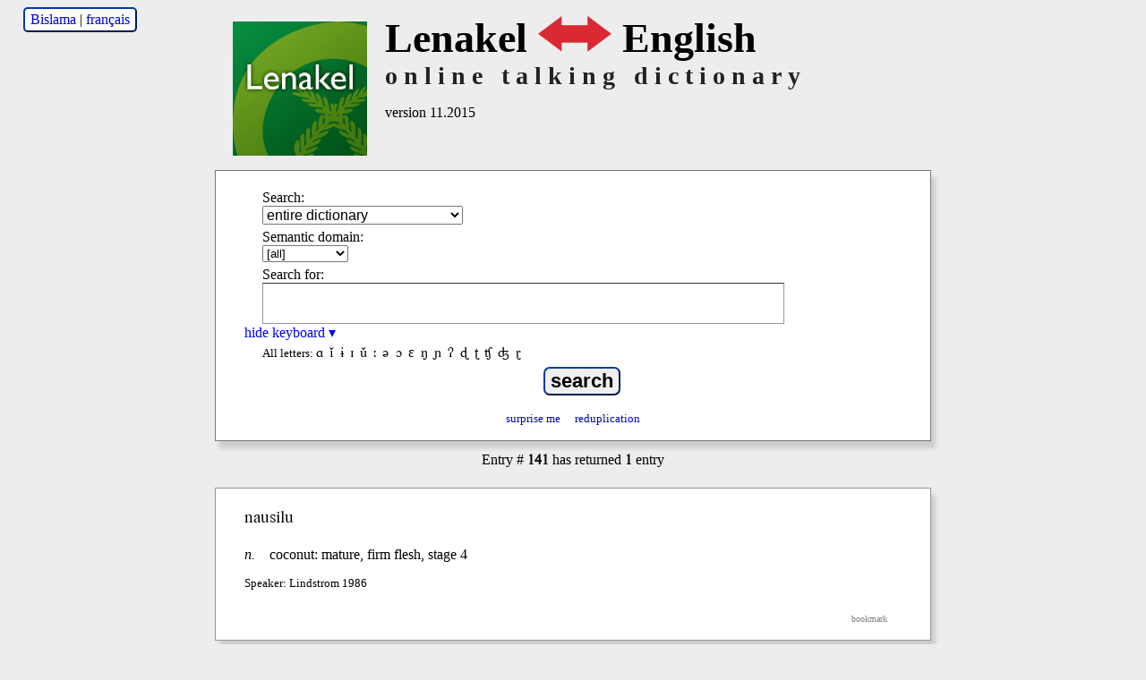

--- FILE ---
content_type: text/html; charset=utf-8
request_url: http://talkingdictionary.swarthmore.edu/lenakel/?entry=141
body_size: 6375
content:
<!DOCTYPE HTML>
<html lang="en">

<head>
	<title>Lenakel Talking Dictionary</title>
	<meta name="description" content="A searchable Lenakel-English lexicon." />
    <meta name="keywords" content="Lenakel, dictionary, lexicon, english" />
    <meta name="viewport" content="width=device-width, initial-scale=1.0" />
    <link href="/dictionaries/default/styles/webfonts.css?v=2.3.1" rel="stylesheet" type="text/css" />
    	<link href="/dictionaries/default/styles/style.css?v=2.3.0" rel="stylesheet" type="text/css" />
	<meta name="twitter:widgets:csp" content="on">

	<link rel="SHORTCUT ICON" href="" />
	<script src="/dictionaries/default/scripts/jquery-3.6.0.min.js" type="text/javascript"></script>
	<script src="/dictionaries/default/scripts/funcs.js?v=2.6.2" type="text/javascript"></script>
	<script type="text/javascript">
	var dictSettings = {
	'GAacct': 'UA-29195701-1',
	'GA4MeasurementID': 'G-91TVK07EE3',
	};
	</script>
</head>
<body>

	<div id="header">
	<div id="trans-link" ><a href="./?lang=bi" title="switch interface language" class="trans-link">Bislama</a> | <a href="./?lang=fr" title="switch interface language" class="trans-link">français</a></div>	<div id="titleText" style="clear:both;">
    	<img id="logo"  class="flagThumb" src="/dictionaries/lenakel/images/lenakel_flag.png" alt="Lenakel talking dictionary" />
		<div style="clear:right;">
			<h1>Lenakel <img class="trans-arrow" src="/dictionaries/lenakel/images/translate-logo.png" alt=" - " /> English</h1>
		</div>
		<h2>online talking dictionary</h2>
	    <h3>version 11.2015</h3>
	</div>
	<div style="clear:both"></div>
</div>
		<div id="content" onload="document.search.q.focus();">

			<div id="searchContainer" class="searchbox">
	<div><form name="search" id="search" method="GET" class="chunky" action="/lenakel/" accept-charset="utf-8">
		 <p id="dropdown">
		 	<label for="fields">Search:</label>
    		<select name="fields" id="fields" tabindex="1">
<option value="all">entire dictionary</option>
<option value="lang">Lenakel headwords</option>
<option value="gloss">English headwords</option>
<option value="ipa">Lenakel pronunciation guide</option>
			</select>
		</p>
		<p id="semantic_domains">
			<label for="semantic_ids">Semantic domain:</label>
			<select name="semantic_ids" id="semantic_ids" tabindex="2">
    			<option value="">[all]</option>
<option value="botany">botany</option>
<option value="cane">cane</option>
<option value="coconut">coconut</option>
<option value="kava">kava</option>
<option value="pandanus">pandanus</option>
<option value="sweet potato">sweet potato</option>
<option value="taro">taro</option>
<option value="trees">trees</option>
<option value="vine">vine</option>
<option value="yam">yam</option>
			</select>
		</p>

		<div id="q">
			<label for="searchtext">Search for:</label>
			<input type="text" name="q" id="searchtext"  value=""  tabindex="3" />
		</div>

		<div class="toggle_div">
			<a href="#" id="palette_toggle" title="toggle keyboard"><span style="display:none">show keyboard &#x25B8;</span><span>hide keyboard &#x25BE;</span></a>
		</div>
		<div id="character_palette" ><ul title="Click on letter to use in search."><li>All letters:</li><li><span>ɑ</span></li><li><span>ǐ</span></li><li><span>ɨ</span></li><li><span>ɪ</span></li><li><span>ǔ</span></li><li><span>ː</span></li><li><span>ə</span></li><li><span>ɔ</span></li><li><span>ε</span></li><li><span>ŋ</span></li><li><span>ɲ</span></li><li><span>ʔ</span></li><li><span>ɖ</span></li><li><span>ʈ</span></li><li><span>ʧ</span></li><li><span>ʤ</span></li><li><span>ɽ</span></li></ul></div>		<p id="submit">
    		<input type="submit" value="search" tabindex="4" />
    </p>
		<div class="specialsearchcontainer">
  		  		<a class="specialsearch random" href="./?random" title="display a random entry" tabindex="7">surprise me</a>
  		<a class="specialsearch reduplication" href="./?fields=all&amp;q=*&amp;reduplicated=2" title="show reduplicated words" tabindex="8">reduplication</a>
  	</div>
 	</form>
  
	


 	</div>

</div>
<div id="results">

<p id="entry_alert" class="resultsReturned">Entry &#35; <strong>141</strong> has returned <strong>1</strong> entry</p>
<div class="entry " id="entry141">
	<h3  >
nausilu	</h3>
	<div class="insides">
		<p>
<span class="pos">n.</span> 
<span class="gloss">coconut: mature, firm flesh, stage 4</span></p>
<p class="metadata"><span class="authority">Speaker: Lindstrom 1986</span></p><span class="bookmark permalink"><a class="oid permalink" href="./?entry=141" rel="bookmark" title="bookmark">bookmark</a></span>	</div>
	<div style="clear:both;"></div>
</div>
</div>
<div id="footer">

	<p id="total_entries" class="not_small">
    	There are currently <strong>373</strong> entries, <strong>0</strong> audio files, and <strong>0</strong> images.
    </p>

    <p id="copyright">
	   All content copyright &copy; Lenakel (Netwar) community. (2015)<br/>
	   Talking Dictionary produced by K. David Harrison. (2015)<br />
	   Based in part on materials from Lynch, John (1977) Lenakel Dictionary. Pacific Linguistics. Series C, No. 55. Canberra: Australian National University. <br />
	    All rights reserved. Do not distribute or reproduce without permission.<br />
	    <span class="reference"><strong>how to cite:</strong>
<i>Lenakel (Netwar) Talking Dictionary.</i> 2015.
Living Tongues Institute for Endangered Languages.
<span class="hyphenate">http://www.talkingdictionary.org/lenakel</span>

		</span>
    </p>

    <p id="credits">
    Interface and database design under the direction of <a href="http://jeremyfahringer.com" target="_blank">Jeremy Fahringer</a> and <a href="https://www.swarthmore.edu/its" target="_blank">Swarthmore College ITS</a>.
    </p>
    <p id="supported_by">
    	<strong>Supported by</strong><br />
    	<a href="http://www.livingtongues.org" target="_blank"><img src="/dictionaries/default/images/livingtongueslogo-2012.gif" alt="Living Tongues Institute logo"  /></a>
<!--
		<a href="https://www.nationalgeographic.org/archive/projects/enduring-voices/expeditions/" target="_blank"><img src="/dictionaries/default/images/nglogo-2012.gif" alt="National Geographic Society logo" /></a>
-->
    	<a href="http://www.swarthmore.edu"><img src="/dictionaries/default/images/swarthmorelogo-2012.gif" alt="Swarthmore College logo" /></a>
	</p>

</div>

		</div>

	
</body>
</html>
